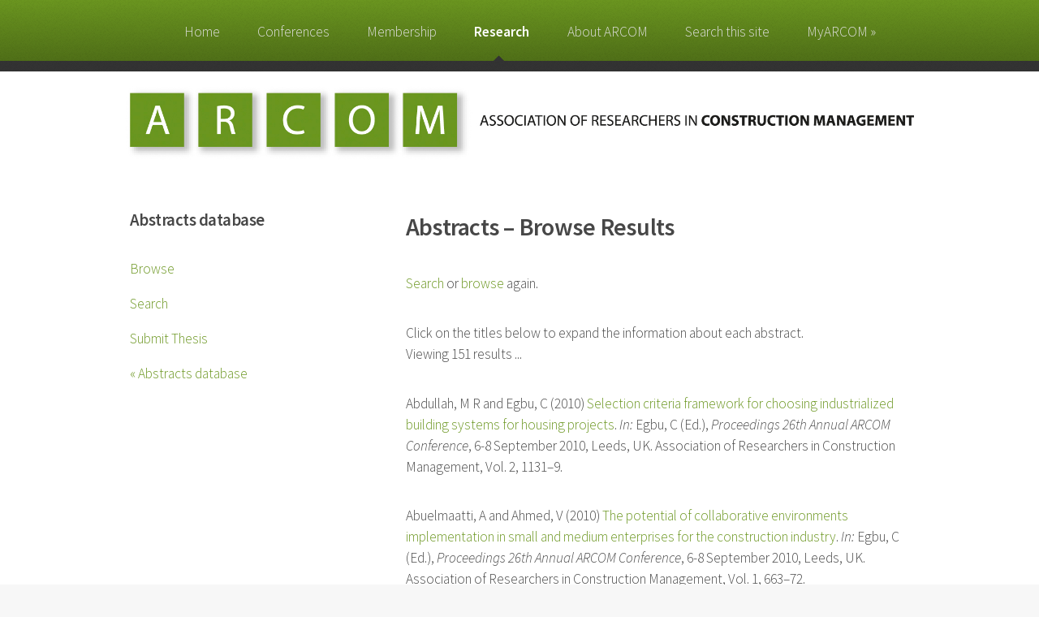

--- FILE ---
content_type: text/html; charset=UTF-8
request_url: https://www.arcom.ac.uk/abstracts-results.php?s=26th%20Annual%20ARCOM%20Conference&v=0&i=&b=b&p=6233
body_size: 12570
content:
<!DOCTYPE HTML>
<html>
<head>
  	<title>ARCOM | Resources</title>
	<meta charset="utf-8" />
	<meta name="description" content="Welcome to the ARCOM website: The home for all aspects of research into Construction Management">
	<meta name="keywords" content="ARCOM, Researchers, Construction, Management, Association of Researchers in Construction Management, ConMan, research into Construction Management, advancement of knowledge">
	<meta name="author" content="ARCOM">
	<meta name="viewport" content="width=device-width, initial-scale=1, user-scalable=no" />	
	<link rel="stylesheet" href="-assets/css/main.css?rnd=898" />
	<link rel="shortcut icon" type="image/ico" href="-img/favicon.ico" />
	 	
</head>
	
<body class="is-preload left" >
	<div id="page-wrapper">

		<!-- Header -->
		<div id="header">

			<!-- Logo -->
			<h1><a href="index.php" id="logo">ARCOM</a></h1>

			<!-- Nav -->
			<nav id="nav">
				<ul>
					<li ><a href="index.php">Home</a></li>
					<li ><a href="conf-intro.php">Conferences</a></li>
					<li ><a href="membership.php">Membership</a></li>
					<li class="current">
						<a href="resources.php">Research</a>
						<ul>
							<li><a href="events.php">Workshops and Seminars</a>
								<ul>
							<li><a href="workshops.php">Workshops</a></li>
							<li><a href="seminars.php">Seminars</a></li>
								</ul>
							</li>
							<li><a href="abstracts.php">Research Outputs</a>
								<ul>
							<li><a href="abstracts.php">Abstracts Database</a></li>
							<li><a href="newsletters.php">ARCOM Newsletters</a></li>
							<li><a href="res-journals.php">Journals</a></li>
							<li><a href="res-publications.php">Publications</a></li>
							<li><a href="conf-archive-indexed.php">Conference Proceedings</a></li>	
								</ul>
							</li>
							
							<li>Reference
								<ul>											
							<li><a href="res-writing.php">Research and Writing</a></li>
							<li><a href="res-faqs.php">Research FAQs</a></li>							
							<li><a href="res-orgs.php">CM Organisations</a></li>
								</ul>
							</li>
							
																
						</ul>
					</li>
					<li >
						<a href="about.php">About ARCOM</a>
						<ul>
							<li><a href="committee.php">Committee Members</a></li>
							<li><a href="past-chairs.php">Past Chairs</a></li>
							<li><a href="past-conferences.php">Past Conferences</a></li>
							<li><a href="intl-links.php">International Contacts</a></li>
							<li><a href="history.php">History</a></li>
							<li><a href="governance.php">Governance</a></li>
							<li><a href="contact.php">Contact us</a></li>
						</ul>
					</li>
					<li ><a href="search.php">Search this site</a></li>
					<li><a href="https://secure.arcom.ac.uk/my/index.php?id=14" target="_blank">MyARCOM &raquo;</a></li>
				</ul>		
			</nav>
		</div>

		<!-- Banner -->
		<section id="banner">
		</section>

		<!-- Main -->
		<section class="wrapper style1">
			<div class="container">

				<div class="row gtr-200">
					<div class="col-4 col-12-narrower">
						<div id="sidebar">

							<!-- Sidebar -->
							
							<section>
								<h3>Abstracts database</h3>
								<ul class="links">
									<li><a href="abstracts-browse.php">Browse</a></li>
									<li><a href="abstracts-search.php">Search</a></li>
									<li><a href="submit01.php">Submit Thesis</a></li>
									<li><a href="abstracts.php">&laquo; Abstracts database</a></li>
								</ul>
							</section>							
						</div>
					</div>
					<div class="col-8  col-12-narrower imp-narrower">
						<div id="content">

							<!-- Content -->
							<article>
								<header>
									<h2>Abstracts &ndash; Browse Results</h2>
								</header>

		<p><a href="abstracts-search.php">Search</a> or <a href="abstracts-browse.php">browse</a> again.</p>
		<p>Click on the titles below to expand the information about each abstract.<br />Viewing 151 results ... </p>
		<a name="6152"></a><p>Abdullah, M R and Egbu, C (2010) <a href="http://www.arcom.ac.uk/abstracts-results.php?s=26th Annual ARCOM Conference&v=0&i=&b=b&p=6152#6152">Selection criteria framework for choosing industrialized building systems for housing projects</a>. <i>In:</i> Egbu, C (Ed.), <i>Proceedings 26th Annual ARCOM Conference</i>, 6-8 September 2010, Leeds, UK. Association of Researchers in Construction Management, Vol. 2, 1131&ndash;9.</p>
<a name="6153"></a><p>Abuelmaatti, A and Ahmed, V (2010) <a href="http://www.arcom.ac.uk/abstracts-results.php?s=26th Annual ARCOM Conference&v=0&i=&b=b&p=6153#6153">The potential of collaborative environments implementation in small and medium enterprises for the construction industry</a>. <i>In:</i> Egbu, C (Ed.), <i>Proceedings 26th Annual ARCOM Conference</i>, 6-8 September 2010, Leeds, UK. Association of Researchers in Construction Management, Vol. 1, 663&ndash;72.</p>
<a name="6154"></a><p>Agyakwa-Baah, A and Chileshe, N (2010) <a href="http://www.arcom.ac.uk/abstracts-results.php?s=26th Annual ARCOM Conference&v=0&i=&b=b&p=6154#6154">Construction professionals perception of risk assesssment and management practices: does length of service in construction industry matter</a>. <i>In:</i> Egbu, C (Ed.), <i>Proceedings 26th Annual ARCOM Conference</i>, 6-8 September 2010, Leeds, UK. Association of Researchers in Construction Management, Vol. 2, 1219&ndash;28.</p>
<a name="6157"></a><p>Al-Otaibi, M and Price, A D F (2010) <a href="http://www.arcom.ac.uk/abstracts-results.php?s=26th Annual ARCOM Conference&v=0&i=&b=b&p=6157#6157">Analysis and evaluation of criteria for pre-selecting contractors in the Saudi Arabian construction sector</a>. <i>In:</i> Egbu, C (Ed.), <i>Proceedings 26th Annual ARCOM Conference</i>, 6-8 September 2010, Leeds, UK. Association of Researchers in Construction Management, Vol. 2, 1141&ndash;8.</p>
<a name="6155"></a><p>Allen, D, Hartley, R, Whitehead, P, Smith, M, Dickinson, I and Gorse, C (2010) <a href="http://www.arcom.ac.uk/abstracts-results.php?s=26th Annual ARCOM Conference&v=0&i=&b=b&p=6155#6155">The potential for using interactive scenarios in the teaching and learning of health and safety</a>. <i>In:</i> Egbu, C (Ed.), <i>Proceedings 26th Annual ARCOM Conference</i>, 6-8 September 2010, Leeds, UK. Association of Researchers in Construction Management, Vol. 1, 291&ndash;300.</p>
<a name="6156"></a><p>Almarshad, A, Motawa, I and Ogunlana, S (2010) <a href="http://www.arcom.ac.uk/abstracts-results.php?s=26th Annual ARCOM Conference&v=0&i=&b=b&p=6156#6156">Knowledge management for public building maintenance in Kuwait</a>. <i>In:</i> Egbu, C (Ed.), <i>Proceedings 26th Annual ARCOM Conference</i>, 6-8 September 2010, Leeds, UK. Association of Researchers in Construction Management, Vol. 2, 877&ndash;86.</p>
<a name="6158"></a><p>Alyousif, A, Naoum, S, Atkinson, A and Robinson, H (2010) <a href="http://www.arcom.ac.uk/abstracts-results.php?s=26th Annual ARCOM Conference&v=0&i=&b=b&p=6158#6158">National culture influence on management practices in the construction industry of United Arab Emirates</a>. <i>In:</i> Egbu, C (Ed.), <i>Proceedings 26th Annual ARCOM Conference</i>, 6-8 September 2010, Leeds, UK. Association of Researchers in Construction Management, Vol. 1, 511&ndash;20.</p>
<a name="6159"></a><p>Anvuur, A M and Kumaraswamy, M K (2010) <a href="http://www.arcom.ac.uk/abstracts-results.php?s=26th Annual ARCOM Conference&v=0&i=&b=b&p=6159#6159">Promises, pitfalls and shortfalls of the guaranteed maximum price approach: a comparative case study</a>. <i>In:</i> Egbu, C (Ed.), <i>Proceedings 26th Annual ARCOM Conference</i>, 6-8 September 2010, Leeds, UK. Association of Researchers in Construction Management, Vol. 2, 1079&ndash;88.</p>
<a name="6160"></a><p>Arif, M, Egbu, C and Toma, T (2010) <a href="http://www.arcom.ac.uk/abstracts-results.php?s=26th Annual ARCOM Conference&v=0&i=&b=b&p=6160#6160">Knowledge retention in construction in the UAE</a>. <i>In:</i> Egbu, C (Ed.), <i>Proceedings 26th Annual ARCOM Conference</i>, 6-8 September 2010, Leeds, UK. Association of Researchers in Construction Management, Vol. 2, 887&ndash;96.</p>
<a name="6161"></a><p>Bildsten, L, Rehme, J and Brege, S (2010) <a href="http://www.arcom.ac.uk/abstracts-results.php?s=26th Annual ARCOM Conference&v=0&i=&b=b&p=6161#6161">Applying the Kraljic model to the construction sector: the case of a prefab housing factory</a>. <i>In:</i> Egbu, C (Ed.), <i>Proceedings 26th Annual ARCOM Conference</i>, 6-8 September 2010, Leeds, UK. Association of Researchers in Construction Management, Vol. 2, 1029&ndash;37.</p>
<a name="6162"></a><p>Bosch&eacute;, F, Turkan, Y, Haas, C T and Haas, R (2010) <a href="http://www.arcom.ac.uk/abstracts-results.php?s=26th Annual ARCOM Conference&v=0&i=&b=b&p=6162#6162">Fusing 4D modelling and laser scanning for construction schedule control</a>. <i>In:</i> Egbu, C (Ed.), <i>Proceedings 26th Annual ARCOM Conference</i>, 6-8 September 2010, Leeds, UK. Association of Researchers in Construction Management, Vol. 2, 1229&ndash;38.</p>
<a name="6163"></a><p>Boyd, D and Xiao, H (2010) <a href="http://www.arcom.ac.uk/abstracts-results.php?s=26th Annual ARCOM Conference&v=0&i=&b=b&p=6163#6163">Understanding Chinese and British Construction: a problem of metaphors</a>. <i>In:</i> Egbu, C (Ed.), <i>Proceedings 26th Annual ARCOM Conference</i>, 6-8 September 2010, Leeds, UK. Association of Researchers in Construction Management, Vol. 1, 371&ndash;80.</p>
<a name="6164"></a><p>Burley, J and Pan, W (2010) <a href="http://www.arcom.ac.uk/abstracts-results.php?s=26th Annual ARCOM Conference&v=0&i=&b=b&p=6164#6164">Adoption of air source heat pumps for low carbon homes</a>. <i>In:</i> Egbu, C (Ed.), <i>Proceedings 26th Annual ARCOM Conference</i>, 6-8 September 2010, Leeds, UK. Association of Researchers in Construction Management, Vol. 2, 1361&ndash;70.</p>
<a name="6165"></a><p>Carrillo, S K C A P (2010) <a href="http://www.arcom.ac.uk/abstracts-results.php?s=26th Annual ARCOM Conference&v=0&i=&b=b&p=6165#6165">Findings from preliminary case studies on knowledge flow in aerospace and construction supply chains</a>. <i>In:</i> Egbu, C (Ed.), <i>Proceedings 26th Annual ARCOM Conference</i>, 6-8 September 2010, Leeds, UK. Association of Researchers in Construction Management, Vol. 2, 897&ndash;906.</p>
<a name="6166"></a><p>Caven, V and Raiden, A (2010) <a href="http://www.arcom.ac.uk/abstracts-results.php?s=26th Annual ARCOM Conference&v=0&i=&b=b&p=6166#6166">Work-life balance among architects</a>. <i>In:</i> Egbu, C (Ed.), <i>Proceedings 26th Annual ARCOM Conference</i>, 6-8 September 2010, Leeds, UK. Association of Researchers in Construction Management, Vol. 1, 533&ndash;42.</p>
<a name="6167"></a><p>Chan, P W and McCabe, S (2010) <a href="http://www.arcom.ac.uk/abstracts-results.php?s=26th Annual ARCOM Conference&v=0&i=&b=b&p=6167#6167">Emerging disparities: exploring the impacts of the financial crisis on the UK construction labour market</a>. <i>In:</i> Egbu, C (Ed.), <i>Proceedings 26th Annual ARCOM Conference</i>, 6-8 September 2010, Leeds, UK. Association of Researchers in Construction Management, Vol. 1, 523&ndash;32.</p>
<a name="6168"></a><p>Coffey, M (2010) <a href="http://www.arcom.ac.uk/abstracts-results.php?s=26th Annual ARCOM Conference&v=0&i=&b=b&p=6168#6168">The attitude of construction employees towards authority and employers</a>. <i>In:</i> Egbu, C (Ed.), <i>Proceedings 26th Annual ARCOM Conference</i>, 6-8 September 2010, Leeds, UK. Association of Researchers in Construction Management, Vol. 1, 451&ndash;60.</p>
<a name="6169"></a><p>Craig, N, Sommerville, J and Auchterlounie, T (2010) <a href="http://www.arcom.ac.uk/abstracts-results.php?s=26th Annual ARCOM Conference&v=0&i=&b=b&p=6169#6169">Customer satisfaction and snagging in the UK private house building sector</a>. <i>In:</i> Egbu, C (Ed.), <i>Proceedings 26th Annual ARCOM Conference</i>, 6-8 September 2010, Leeds, UK. Association of Researchers in Construction Management, Vol. 2, 1199&ndash;208.</p>
<a name="6170"></a><p>Davis, L, Miles, M, Riley, M and Pan, W (2010) <a href="http://www.arcom.ac.uk/abstracts-results.php?s=26th Annual ARCOM Conference&v=0&i=&b=b&p=6170#6170">Developing lean supply in construction</a>. <i>In:</i> Egbu, C (Ed.), <i>Proceedings 26th Annual ARCOM Conference</i>, 6-8 September 2010, Leeds, UK. Association of Researchers in Construction Management, Vol. 1, 705&ndash;13.</p>
<a name="6171"></a><p>Donohoe, S (2010) <a href="http://www.arcom.ac.uk/abstracts-results.php?s=26th Annual ARCOM Conference&v=0&i=&b=b&p=6171#6171">Attitudes to sustainable construction and contracts: international perspectives and approaches</a>. <i>In:</i> Egbu, C (Ed.), <i>Proceedings 26th Annual ARCOM Conference</i>, 6-8 September 2010, Leeds, UK. Association of Researchers in Construction Management, Vol. 2, 1049&ndash;58.</p>
<a name="6172"></a><p>Durnall, T (2010) <a href="http://www.arcom.ac.uk/abstracts-results.php?s=26th Annual ARCOM Conference&v=0&i=&b=b&p=6172#6172">Attitudes to externalization and reform in local authority projects</a>. <i>In:</i> Egbu, C (Ed.), <i>Proceedings 26th Annual ARCOM Conference</i>, 6-8 September 2010, Leeds, UK. Association of Researchers in Construction Management, Vol. 1, 431&ndash;40.</p>
<a name="5431"></a><p>Egbu, J U, Wood, G and Egbu, C O (2010) <a href="http://www.arcom.ac.uk/abstracts-results.php?s=26th Annual ARCOM Conference&v=0&i=&b=b&p=5431#5431">Critical success factors associated with effective knowledge sharing in the provision of floating support services in sheltered housing for the elderly</a>. <i>In:</i> Egbu, C (Ed.), <i>Proceedings 26th Annual ARCOM Conference</i>, 6-8 September 2010, Leeds, UK. Association of Researchers in Construction Management, Vol. 2, 849&ndash;57.</p>
<a name="5432"></a><p>Eguchi, T, Schmidt, R, III and Dainty, A (2010) <a href="http://www.arcom.ac.uk/abstracts-results.php?s=26th Annual ARCOM Conference&v=0&i=&b=b&p=5432#5432">The role of the design practice as an arena for innovation</a>. <i>In:</i> Egbu, C (Ed.), <i>Proceedings 26th Annual ARCOM Conference</i>, 6-8 September 2010, Leeds, UK. Association of Researchers in Construction Management, Vol. 1, 491&ndash;500.</p>
<a name="5433"></a><p>Fadiya, O, Georgakis, P, Chinyio, E and Nwagboso, C (2010) <a href="http://www.arcom.ac.uk/abstracts-results.php?s=26th Annual ARCOM Conference&v=0&i=&b=b&p=5433#5433">Development of an ICT-based logistics framework for the construction industry</a>. <i>In:</i> Egbu, C (Ed.), <i>Proceedings 26th Annual ARCOM Conference</i>, 6-8 September 2010, Leeds, UK. Association of Researchers in Construction Management, Vol. 1, 63&ndash;72.</p>
<a name="5434"></a><p>Faraziera, M R, Emma, M N and Jamaluddin, Y (2010) <a href="http://www.arcom.ac.uk/abstracts-results.php?s=26th Annual ARCOM Conference&v=0&i=&b=b&p=5434#5434">Legal issues of partnering in construction industry: Malaysia contract law system</a>. <i>In:</i> Egbu, C (Ed.), <i>Proceedings 26th Annual ARCOM Conference</i>, 6-8 September 2010, Leeds, UK. Association of Researchers in Construction Management, Vol. 2, 1039&ndash;48.</p>
<a name="5435"></a><p>Faruk, M, Ormerod, M, Newton, R and MacLennan, H (2010) <a href="http://www.arcom.ac.uk/abstracts-results.php?s=26th Annual ARCOM Conference&v=0&i=&b=b&p=5435#5435">A toolkit to measure attributes that support or hinder pedestrian movement on pedestrian crossings</a>. <i>In:</i> Egbu, C (Ed.), <i>Proceedings 26th Annual ARCOM Conference</i>, 6-8 September 2010, Leeds, UK. Association of Researchers in Construction Management, Vol. 1, 329&ndash;38.</p>
<a name="6173"></a><p>Fitch, T, Keki, I and Smyth, H (2010) <a href="http://www.arcom.ac.uk/abstracts-results.php?s=26th Annual ARCOM Conference&v=0&i=&b=b&p=6173#6173">Power and perceptions in business development: the case of a major contractor and design consultancies in civil engineering influencer and referral markets</a>. <i>In:</i> Egbu, C (Ed.), <i>Proceedings 26th Annual ARCOM Conference</i>, 6-8 September 2010, Leeds, UK. Association of Researchers in Construction Management, Vol. 2, 987&ndash;96.</p>
<a name="6174"></a><p>Forman, M (2010) <a href="http://www.arcom.ac.uk/abstracts-results.php?s=26th Annual ARCOM Conference&v=0&i=&b=b&p=6174#6174">Lean Construction and health and safety on site: analysed in a planning and empowerment perspective</a>. <i>In:</i> Egbu, C (Ed.), <i>Proceedings 26th Annual ARCOM Conference</i>, 6-8 September 2010, Leeds, UK. Association of Researchers in Construction Management, Vol. 1, 223&ndash;32.</p>
<a name="6175"></a><p>Gama, E C M and Sloan, S C W B (2010) <a href="http://www.arcom.ac.uk/abstracts-results.php?s=26th Annual ARCOM Conference&v=0&i=&b=b&p=6175#6175">Environmental sustainability in the construction industry in developing countries: a study of embodied energy of low-cost housing</a>. <i>In:</i> Egbu, C (Ed.), <i>Proceedings 26th Annual ARCOM Conference</i>, 6-8 September 2010, Leeds, UK. Association of Researchers in Construction Management, Vol. 2, 1417&ndash;26.</p>
<a name="6176"></a><p>Geens, T J, J., F A and Littlewood, J (2010) <a href="http://www.arcom.ac.uk/abstracts-results.php?s=26th Annual ARCOM Conference&v=0&i=&b=b&p=6176#6176">Is facilities management fundamental to the conservation of heritage buildings and their contents?</a>. <i>In:</i> Egbu, C (Ed.), <i>Proceedings 26th Annual ARCOM Conference</i>, 6-8 September 2010, Leeds, UK. Association of Researchers in Construction Management, Vol. 2, 1507&ndash;16.</p>
<a name="6177"></a><p>Gheisari, M, Irizarry, J and Horn, D B (2010) <a href="http://www.arcom.ac.uk/abstracts-results.php?s=26th Annual ARCOM Conference&v=0&i=&b=b&p=6177#6177">Situation awareness approach to construction safety management improvement</a>. <i>In:</i> Egbu, C (Ed.), <i>Proceedings 26th Annual ARCOM Conference</i>, 6-8 September 2010, Leeds, UK. Association of Researchers in Construction Management, Vol. 1, 311&ndash;8.</p>
<a name="6178"></a><p>Giles, C, Irizarry, J and Gheisari, M (2010) <a href="http://www.arcom.ac.uk/abstracts-results.php?s=26th Annual ARCOM Conference&v=0&i=&b=b&p=6178#6178">Does gender make a difference? An analysis of motivational factors in sustainability practice</a>. <i>In:</i> Egbu, C (Ed.), <i>Proceedings 26th Annual ARCOM Conference</i>, 6-8 September 2010, Leeds, UK. Association of Researchers in Construction Management, Vol. 2, 1517&ndash;25.</p>
<a name="6179"></a><p>Gilmour, D, Blackwood, D, Falconer, R and Isaacs, J (2010) <a href="http://www.arcom.ac.uk/abstracts-results.php?s=26th Annual ARCOM Conference&v=0&i=&b=b&p=6179#6179">Understanding decisions for sustainable development</a>. <i>In:</i> Egbu, C (Ed.), <i>Proceedings 26th Annual ARCOM Conference</i>, 6-8 September 2010, Leeds, UK. Association of Researchers in Construction Management, Vol. 2, 859&ndash;67.</p>
<a name="6180"></a><p>Gkiourka, P, Tutesigensi, A and Moodley, K (2010) <a href="http://www.arcom.ac.uk/abstracts-results.php?s=26th Annual ARCOM Conference&v=0&i=&b=b&p=6180#6180">A holistic conceptual model for managing innovation</a>. <i>In:</i> Egbu, C (Ed.), <i>Proceedings 26th Annual ARCOM Conference</i>, 6-8 September 2010, Leeds, UK. Association of Researchers in Construction Management, Vol. 2, 967&ndash;76.</p>
<a name="6181"></a><p>Gorse, C, Dickinson, I, Ashraf, I, Whitehead, P, Shepherd, T, Smith, M and Platten, A (2010) <a href="http://www.arcom.ac.uk/abstracts-results.php?s=26th Annual ARCOM Conference&v=0&i=&b=b&p=6181#6181">Distribution and use of digital learning materials: an evaluation of a virtual maths website and surrounding activities</a>. <i>In:</i> Egbu, C (Ed.), <i>Proceedings 26th Annual ARCOM Conference</i>, 6-8 September 2010, Leeds, UK. Association of Researchers in Construction Management, Vol. 1, 133&ndash;42.</p>
<a name="6182"></a><p>Gruneberg, S (2010) <a href="http://www.arcom.ac.uk/abstracts-results.php?s=26th Annual ARCOM Conference&v=0&i=&b=b&p=6182#6182">Does the Bon curve apply to infrastructure markets?</a>. <i>In:</i> Egbu, C (Ed.), <i>Proceedings 26th Annual ARCOM Conference</i>, 6-8 September 2010, Leeds, UK. Association of Researchers in Construction Management, Vol. 1, 33&ndash;42.</p>
<a name="6183"></a><p>Gunatilake, S and Liyanage, C (2010) <a href="http://www.arcom.ac.uk/abstracts-results.php?s=26th Annual ARCOM Conference&v=0&i=&b=b&p=6183#6183">Harmonizing sustainable construction policy with practice at project level: a research proposition</a>. <i>In:</i> Egbu, C (Ed.), <i>Proceedings 26th Annual ARCOM Conference</i>, 6-8 September 2010, Leeds, UK. Association of Researchers in Construction Management, Vol. 2, 1457&ndash;66.</p>
<a name="6184"></a><p>Gunning, J G and McAleenan, C (2010) <a href="http://www.arcom.ac.uk/abstracts-results.php?s=26th Annual ARCOM Conference&v=0&i=&b=b&p=6184#6184">Safe-T-Cert: an Irish solution to the universal problem of assuring construction safety</a>. <i>In:</i> Egbu, C (Ed.), <i>Proceedings 26th Annual ARCOM Conference</i>, 6-8 September 2010, Leeds, UK. Association of Researchers in Construction Management, Vol. 1, 319&ndash;28.</p>
<a name="6185"></a><p>Haller, M and Stehn, L (2010) <a href="http://www.arcom.ac.uk/abstracts-results.php?s=26th Annual ARCOM Conference&v=0&i=&b=b&p=6185#6185">Standardizing the pre-design-phase for improved efficiency in off-site housing projects</a>. <i>In:</i> Egbu, C (Ed.), <i>Proceedings 26th Annual ARCOM Conference</i>, 6-8 September 2010, Leeds, UK. Association of Researchers in Construction Management, Vol. 2, 1259&ndash;68.</p>
<a name="6186"></a><p>Haroglu, H and Leiringer, R (2010) <a href="http://www.arcom.ac.uk/abstracts-results.php?s=26th Annual ARCOM Conference&v=0&i=&b=b&p=6186#6186">Achieving whole-life value: the challenges of service-led construction</a>. <i>In:</i> Egbu, C (Ed.), <i>Proceedings 26th Annual ARCOM Conference</i>, 6-8 September 2010, Leeds, UK. Association of Researchers in Construction Management, Vol. 2, 1069&ndash;78.</p>
<a name="6187"></a><p>Hartley, R and Cheyne, A (2010) <a href="http://www.arcom.ac.uk/abstracts-results.php?s=26th Annual ARCOM Conference&v=0&i=&b=b&p=6187#6187">At first sight: impressions of safety culture on construction sites</a>. <i>In:</i> Egbu, C (Ed.), <i>Proceedings 26th Annual ARCOM Conference</i>, 6-8 September 2010, Leeds, UK. Association of Researchers in Construction Management, Vol. 1, 213&ndash;22.</p>
<a name="6188"></a><p>Henderson, J R, Ruikar, K and Dainty, A R J (2010) <a href="http://www.arcom.ac.uk/abstracts-results.php?s=26th Annual ARCOM Conference&v=0&i=&b=b&p=6188#6188">The need for embedding ‘learning’ in healthcare projects</a>. <i>In:</i> Egbu, C (Ed.), <i>Proceedings 26th Annual ARCOM Conference</i>, 6-8 September 2010, Leeds, UK. Association of Researchers in Construction Management, Vol. 2, 809&ndash;18.</p>
<a name="6189"></a><p>Hidayat, B and Egbu, C (2010) <a href="http://www.arcom.ac.uk/abstracts-results.php?s=26th Annual ARCOM Conference&v=0&i=&b=b&p=6189#6189">A literature review of the role of project management in post-disaster reconstruction</a>. <i>In:</i> Egbu, C (Ed.), <i>Proceedings 26th Annual ARCOM Conference</i>, 6-8 September 2010, Leeds, UK. Association of Researchers in Construction Management, Vol. 2, 1269&ndash;78.</p>
<a name="6190"></a><p>Higham, A and Fortune, C (2010) <a href="http://www.arcom.ac.uk/abstracts-results.php?s=26th Annual ARCOM Conference&v=0&i=&b=b&p=6190#6190">The early stage benefit planning of housing rengeneration projects: the gap between theory and practice</a>. <i>In:</i> Egbu, C (Ed.), <i>Proceedings 26th Annual ARCOM Conference</i>, 6-8 September 2010, Leeds, UK. Association of Researchers in Construction Management, Vol. 2, 1427&ndash;36.</p>
<a name="6191"></a><p>Hill, C (2010) <a href="http://www.arcom.ac.uk/abstracts-results.php?s=26th Annual ARCOM Conference&v=0&i=&b=b&p=6191#6191">The concerns of health, safety and welfare within the tri-partite relationship surrounding work placement for construction</a>. <i>In:</i> Egbu, C (Ed.), <i>Proceedings 26th Annual ARCOM Conference</i>, 6-8 September 2010, Leeds, UK. Association of Researchers in Construction Management, Vol. 1, 185&ndash;92.</p>
<a name="6192"></a><p>Hindmarch, H, Gale, A W and Harrison, R E (2010) <a href="http://www.arcom.ac.uk/abstracts-results.php?s=26th Annual ARCOM Conference&v=0&i=&b=b&p=6192#6192">A proposed construction design change management tool to aid in making informed design decisions</a>. <i>In:</i> Egbu, C (Ed.), <i>Proceedings 26th Annual ARCOM Conference</i>, 6-8 September 2010, Leeds, UK. Association of Researchers in Construction Management, Vol. 1, 21&ndash;9.</p>
<a name="6193"></a><p>Ijasan, K and Ahmed, V (2010) <a href="http://www.arcom.ac.uk/abstracts-results.php?s=26th Annual ARCOM Conference&v=0&i=&b=b&p=6193#6193">The participatory roles of black and minority ethnic (BME) in community regeneration</a>. <i>In:</i> Egbu, C (Ed.), <i>Proceedings 26th Annual ARCOM Conference</i>, 6-8 September 2010, Leeds, UK. Association of Researchers in Construction Management, Vol. 1, 501&ndash;10.</p>
<a name="6194"></a><p>Ikedi, C U, Okoroh, M I, Dean, A and Omer, S A (2010) <a href="http://www.arcom.ac.uk/abstracts-results.php?s=26th Annual ARCOM Conference&v=0&i=&b=b&p=6194#6194">Impact assessment for building integrated photovoltaic (BIPV)</a>. <i>In:</i> Egbu, C (Ed.), <i>Proceedings 26th Annual ARCOM Conference</i>, 6-8 September 2010, Leeds, UK. Association of Researchers in Construction Management, Vol. 2, 1407&ndash;15.</p>
<a name="6195"></a><p>Ilhan, B and Yaman, H (2010) <a href="http://www.arcom.ac.uk/abstracts-results.php?s=26th Annual ARCOM Conference&v=0&i=&b=b&p=6195#6195">Measuring the effectiveness of IT utilization in construction: a different point of view</a>. <i>In:</i> Egbu, C (Ed.), <i>Proceedings 26th Annual ARCOM Conference</i>, 6-8 September 2010, Leeds, UK. Association of Researchers in Construction Management, Vol. 1, 643&ndash;52.</p>
<a name="6196"></a><p>Isaacs, J, Falconer, R, Gilmour, D and Blackwood, D (2010) <a href="http://www.arcom.ac.uk/abstracts-results.php?s=26th Annual ARCOM Conference&v=0&i=&b=b&p=6196#6196">Modelling and visualizing sustainability assessment in urbanenvironments</a>. <i>In:</i> Egbu, C (Ed.), <i>Proceedings 26th Annual ARCOM Conference</i>, 6-8 September 2010, Leeds, UK. Association of Researchers in Construction Management, Vol. 2, 1477&ndash;86.</p>
<a name="6197"></a><p>Iyer-Raniga, U, Arcari, P and Wong, J P C (2010) <a href="http://www.arcom.ac.uk/abstracts-results.php?s=26th Annual ARCOM Conference&v=0&i=&b=b&p=6197#6197">Education for sustainability in the built environment: what are students telling us?</a>. <i>In:</i> Egbu, C (Ed.), <i>Proceedings 26th Annual ARCOM Conference</i>, 6-8 September 2010, Leeds, UK. Association of Researchers in Construction Management, Vol. 2, 1447&ndash;56.</p>
<a name="6198"></a><p>Jadevicius, A, Sloan, B and Brown, A (2010) <a href="http://www.arcom.ac.uk/abstracts-results.php?s=26th Annual ARCOM Conference&v=0&i=&b=b&p=6198#6198">Is 100 years of research on property cycles enough to predict the future of UK property market performance with accuracy?</a>. <i>In:</i> Egbu, C (Ed.), <i>Proceedings 26th Annual ARCOM Conference</i>, 6-8 September 2010, Leeds, UK. Association of Researchers in Construction Management, Vol. 1, 111&ndash;20.</p>
<a name="6199"></a><p>Jeong, K S, Lu, S-L and Sexton, M G (2010) <a href="http://www.arcom.ac.uk/abstracts-results.php?s=26th Annual ARCOM Conference&v=0&i=&b=b&p=6199#6199">Good practice transfer within small construction specialist trade contractors</a>. <i>In:</i> Egbu, C (Ed.), <i>Proceedings 26th Annual ARCOM Conference</i>, 6-8 September 2010, Leeds, UK. Association of Researchers in Construction Management, Vol. 2, 769&ndash;78.</p>
<a name="6200"></a><p>Johnston, D, Wingfield, J and Miles-Shenton, D (2010) <a href="http://www.arcom.ac.uk/abstracts-results.php?s=26th Annual ARCOM Conference&v=0&i=&b=b&p=6200#6200">Measuring the fabric performance of UK dwellings</a>. <i>In:</i> Egbu, C (Ed.), <i>Proceedings 26th Annual ARCOM Conference</i>, 6-8 September 2010, Leeds, UK. Association of Researchers in Construction Management, Vol. 2, 1371&ndash;80.</p>
<a name="6202"></a><p>Kamardeen, I (2010) <a href="http://www.arcom.ac.uk/abstracts-results.php?s=26th Annual ARCOM Conference&v=0&i=&b=b&p=6202#6202">8D BIM modelling tool for accident prevention through design</a>. <i>In:</i> Egbu, C (Ed.), <i>Proceedings 26th Annual ARCOM Conference</i>, 6-8 September 2010, Leeds, UK. Association of Researchers in Construction Management, Vol. 1, 281&ndash;9.</p>
<a name="6201"></a><p>Kamardeen, I (2010) <a href="http://www.arcom.ac.uk/abstracts-results.php?s=26th Annual ARCOM Conference&v=0&i=&b=b&p=6201#6201">Knowledge-based occupational health and safety planning for construction projects</a>. <i>In:</i> Egbu, C (Ed.), <i>Proceedings 26th Annual ARCOM Conference</i>, 6-8 September 2010, Leeds, UK. Association of Researchers in Construction Management, Vol. 1, 271&ndash;80.</p>
<a name="6203"></a><p>Kivrak, S, Ross, A, Arslan, G and Tuncan, M (2010) <a href="http://www.arcom.ac.uk/abstracts-results.php?s=26th Annual ARCOM Conference&v=0&i=&b=b&p=6203#6203">Construction professionals’ perspectives on cross-cultural training for international construction projects</a>. <i>In:</i> Egbu, C (Ed.), <i>Proceedings 26th Annual ARCOM Conference</i>, 6-8 September 2010, Leeds, UK. Association of Researchers in Construction Management, Vol. 1, 351&ndash;60.</p>
<a name="6204"></a><p>Kokkarinen, N and Cotgrave, A (2010) <a href="http://www.arcom.ac.uk/abstracts-results.php?s=26th Annual ARCOM Conference&v=0&i=&b=b&p=6204#6204">Built environment student attitudes toward the environment</a>. <i>In:</i> Egbu, C (Ed.), <i>Proceedings 26th Annual ARCOM Conference</i>, 6-8 September 2010, Leeds, UK. Association of Researchers in Construction Management, Vol. 1, 173&ndash;80.</p>
<a name="6205"></a><p>Kreiner, K (2010) <a href="http://www.arcom.ac.uk/abstracts-results.php?s=26th Annual ARCOM Conference&v=0&i=&b=b&p=6205#6205">Paradoxes of architectural competitions: the competition between efficiency, justice and creativity</a>. <i>In:</i> Egbu, C (Ed.), <i>Proceedings 26th Annual ARCOM Conference</i>, 6-8 September 2010, Leeds, UK. Association of Researchers in Construction Management, Vol. 1, 441&ndash;50.</p>
<a name="6206"></a><p>Kristiansen, K (2010) <a href="http://www.arcom.ac.uk/abstracts-results.php?s=26th Annual ARCOM Conference&v=0&i=&b=b&p=6206#6206">Taking care of caretaking</a>. <i>In:</i> Egbu, C (Ed.), <i>Proceedings 26th Annual ARCOM Conference</i>, 6-8 September 2010, Leeds, UK. Association of Researchers in Construction Management, Vol. 1, 715&ndash;23.</p>
<a name="6207"></a><p>Kurniawan, F, Ogunlana, S and Motawa, I (2010) <a href="http://www.arcom.ac.uk/abstracts-results.php?s=26th Annual ARCOM Conference&v=0&i=&b=b&p=6207#6207">An integrated project evaluation tool for PFI seaport projects</a>. <i>In:</i> Egbu, C (Ed.), <i>Proceedings 26th Annual ARCOM Conference</i>, 6-8 September 2010, Leeds, UK. Association of Researchers in Construction Management, Vol. 2, 1317&ndash;27.</p>
<a name="6208"></a><p>Kwawu, W, Elhag, T and Ballal, T (2010) <a href="http://www.arcom.ac.uk/abstracts-results.php?s=26th Annual ARCOM Conference&v=0&i=&b=b&p=6208#6208">Knowledge transfer processes in PFI/PPP: critical success factors</a>. <i>In:</i> Egbu, C (Ed.), <i>Proceedings 26th Annual ARCOM Conference</i>, 6-8 September 2010, Leeds, UK. Association of Researchers in Construction Management, Vol. 2, 839&ndash;48.</p>
<a name="6209"></a><p>Kwok, C, Young, R J and Kirkham, R J (2010) <a href="http://www.arcom.ac.uk/abstracts-results.php?s=26th Annual ARCOM Conference&v=0&i=&b=b&p=6209#6209">Risk and asset management in privatization/private finance of public utiliities: a risk investigation of water infrastructure projects in China</a>. <i>In:</i> Egbu, C (Ed.), <i>Proceedings 26th Annual ARCOM Conference</i>, 6-8 September 2010, Leeds, UK. Association of Researchers in Construction Management, Vol. 2, 1279&ndash;88.</p>
<a name="6210"></a><p>L, T A H and Sutrisna, M (2010) <a href="http://www.arcom.ac.uk/abstracts-results.php?s=26th Annual ARCOM Conference&v=0&i=&b=b&p=6210#6210">Developing a framework to minimize the occurrence of construction conflict and disputes in different procurement strategies: an initial review of literature</a>. <i>In:</i> Egbu, C (Ed.), <i>Proceedings 26th Annual ARCOM Conference</i>, 6-8 September 2010, Leeds, UK. Association of Researchers in Construction Management, Vol. 2, 1059&ndash;68.</p>
<a name="6211"></a><p>Latorre, V and Riley, M (2010) <a href="http://www.arcom.ac.uk/abstracts-results.php?s=26th Annual ARCOM Conference&v=0&i=&b=b&p=6211#6211">Utilizing analytical hierarchy process to prioritize critical success factors in construction projects</a>. <i>In:</i> Egbu, C (Ed.), <i>Proceedings 26th Annual ARCOM Conference</i>, 6-8 September 2010, Leeds, UK. Association of Researchers in Construction Management, Vol. 2, 1179&ndash;87.</p>
<a name="6212"></a><p>Latorre, V, Riley, M J and Ossio, F (2010) <a href="http://www.arcom.ac.uk/abstracts-results.php?s=26th Annual ARCOM Conference&v=0&i=&b=b&p=6212#6212">Using blogs as a skill development tool for construction management students</a>. <i>In:</i> Egbu, C (Ed.), <i>Proceedings 26th Annual ARCOM Conference</i>, 6-8 September 2010, Leeds, UK. Association of Researchers in Construction Management, Vol. 1, 153&ndash;62.</p>
<a name="6213"></a><p>Laurell-Stenlund, K and Eriksson, P E (2010) <a href="http://www.arcom.ac.uk/abstracts-results.php?s=26th Annual ARCOM Conference&v=0&i=&b=b&p=6213#6213">Design factors’ influence on value creation when building houses of culture</a>. <i>In:</i> Egbu, C (Ed.), <i>Proceedings 26th Annual ARCOM Conference</i>, 6-8 September 2010, Leeds, UK. Association of Researchers in Construction Management, Vol. 2, 929&ndash;38.</p>
<a name="6214"></a><p>Leblanc, H, Nitithamyong, P and Thomson, C (2010) <a href="http://www.arcom.ac.uk/abstracts-results.php?s=26th Annual ARCOM Conference&v=0&i=&b=b&p=6214#6214">Developing a knowledge management framework to promote sustainable social housing refurbishment practices</a>. <i>In:</i> Egbu, C (Ed.), <i>Proceedings 26th Annual ARCOM Conference</i>, 6-8 September 2010, Leeds, UK. Association of Researchers in Construction Management, Vol. 2, 819&ndash;28.</p>
<a name="6215"></a><p>Lindkvist, C and Elmualim, A (2010) <a href="http://www.arcom.ac.uk/abstracts-results.php?s=26th Annual ARCOM Conference&v=0&i=&b=b&p=6215#6215">An examination of actors that impact technology introduction to FM</a>. <i>In:</i> Egbu, C (Ed.), <i>Proceedings 26th Annual ARCOM Conference</i>, 6-8 September 2010, Leeds, UK. Association of Researchers in Construction Management, Vol. 2, 1169&ndash;78.</p>
<a name="6216"></a><p>Lingard, H, Francis, V and Turner, M (2010) <a href="http://www.arcom.ac.uk/abstracts-results.php?s=26th Annual ARCOM Conference&v=0&i=&b=b&p=6216#6216">It’s about time: the impact of fluctating work hours on the work-life balance of project-based construction workers</a>. <i>In:</i> Egbu, C (Ed.), <i>Proceedings 26th Annual ARCOM Conference</i>, 6-8 September 2010, Leeds, UK. Association of Researchers in Construction Management, Vol. 1, 301&ndash;9.</p>
<a name="6217"></a><p>London, B C K and Gajendran, T (2010) <a href="http://www.arcom.ac.uk/abstracts-results.php?s=26th Annual ARCOM Conference&v=0&i=&b=b&p=6217#6217">Diffusing cultural awareness and maturity in lean managed organizations</a>. <i>In:</i> Egbu, C (Ed.), <i>Proceedings 26th Annual ARCOM Conference</i>, 6-8 September 2010, Leeds, UK. Association of Researchers in Construction Management, Vol. 1, 461&ndash;9.</p>
<a name="6218"></a><p>Loosemore, M and Phua, F (2010) <a href="http://www.arcom.ac.uk/abstracts-results.php?s=26th Annual ARCOM Conference&v=0&i=&b=b&p=6218#6218">Untangling rhetoric and reality in the CSR debate: the role of corporate social responsibility in effective business strategy</a>. <i>In:</i> Egbu, C (Ed.), <i>Proceedings 26th Annual ARCOM Conference</i>, 6-8 September 2010, Leeds, UK. Association of Researchers in Construction Management, Vol. 2, 909&ndash;17.</p>
<a name="6219"></a><p>Loosemore, M, Carthey, J, Chandra, V and Chand, A M (2010) <a href="http://www.arcom.ac.uk/abstracts-results.php?s=26th Annual ARCOM Conference&v=0&i=&b=b&p=6219#6219">Risk management of extreme weather events: a case study of Coffs harbour base hospital, Australia</a>. <i>In:</i> Egbu, C (Ed.), <i>Proceedings 26th Annual ARCOM Conference</i>, 6-8 September 2010, Leeds, UK. Association of Researchers in Construction Management, Vol. 2, 1239&ndash;46.</p>
<a name="6220"></a><p>Lou, E C W (2010) <a href="http://www.arcom.ac.uk/abstracts-results.php?s=26th Annual ARCOM Conference&v=0&i=&b=b&p=6220#6220">E-readiness: how ready are UK construction organizations to adopt IT</a>. <i>In:</i> Egbu, C (Ed.), <i>Proceedings 26th Annual ARCOM Conference</i>, 6-8 September 2010, Leeds, UK. Association of Researchers in Construction Management, Vol. 2, 947&ndash;56.</p>
<a name="6221"></a><p>Lowe, J G (2010) <a href="http://www.arcom.ac.uk/abstracts-results.php?s=26th Annual ARCOM Conference&v=0&i=&b=b&p=6221#6221">Edinburgh trams: a case study of a complex project</a>. <i>In:</i> Egbu, C (Ed.), <i>Proceedings 26th Annual ARCOM Conference</i>, 6-8 September 2010, Leeds, UK. Association of Researchers in Construction Management, Vol. 2, 1289&ndash;98.</p>
<a name="6222"></a><p>Lowe, J G and Moroke, E (2010) <a href="http://www.arcom.ac.uk/abstracts-results.php?s=26th Annual ARCOM Conference&v=0&i=&b=b&p=6222#6222">Insolvency in the UK construction sector</a>. <i>In:</i> Egbu, C (Ed.), <i>Proceedings 26th Annual ARCOM Conference</i>, 6-8 September 2010, Leeds, UK. Association of Researchers in Construction Management, Vol. 1, 93&ndash;100.</p>
<a name="6223"></a><p>Lundkvist, R, Meiling, J and Vennström, A (2010) <a href="http://www.arcom.ac.uk/abstracts-results.php?s=26th Annual ARCOM Conference&v=0&i=&b=b&p=6223#6223">Digitalization of inspection data: a means for enhancing learning and continuous improvements?</a>. <i>In:</i> Egbu, C (Ed.), <i>Proceedings 26th Annual ARCOM Conference</i>, 6-8 September 2010, Leeds, UK. Association of Researchers in Construction Management, Vol. 2, 829&ndash;38.</p>
<a name="6224"></a><p>Manu, P, Ankrah, N, Proverbs, D and Suresh, S (2010) <a href="http://www.arcom.ac.uk/abstracts-results.php?s=26th Annual ARCOM Conference&v=0&i=&b=b&p=6224#6224">The contribution of construction project features to accident causation and health and safety risk: a conceptual model</a>. <i>In:</i> Egbu, C (Ed.), <i>Proceedings 26th Annual ARCOM Conference</i>, 6-8 September 2010, Leeds, UK. Association of Researchers in Construction Management, Vol. 1, 261&ndash;9.</p>
<a name="6225"></a><p>Manzoni, B, Morris, P and Smyth, H (2010) <a href="http://www.arcom.ac.uk/abstracts-results.php?s=26th Annual ARCOM Conference&v=0&i=&b=b&p=6225#6225">Managing architectural competitions: empirical evidence from practices in the UK and Italy</a>. <i>In:</i> Egbu, C (Ed.), <i>Proceedings 26th Annual ARCOM Conference</i>, 6-8 September 2010, Leeds, UK. Association of Researchers in Construction Management, Vol. 2, 977&ndash;86.</p>
<a name="6226"></a><p>Marasini, R and Quinnell, P (2010) <a href="http://www.arcom.ac.uk/abstracts-results.php?s=26th Annual ARCOM Conference&v=0&i=&b=b&p=6226#6226">Investigation of quality management practices in building construction sites in the UK</a>. <i>In:</i> Egbu, C (Ed.), <i>Proceedings 26th Annual ARCOM Conference</i>, 6-8 September 2010, Leeds, UK. Association of Researchers in Construction Management, Vol. 2, 1307&ndash;16.</p>
<a name="6228"></a><p>Martin, L and Hartmann, A (2010) <a href="http://www.arcom.ac.uk/abstracts-results.php?s=26th Annual ARCOM Conference&v=0&i=&b=b&p=6228#6228">Understanding knowledge creation in construction: activity theory as an alternative approach</a>. <i>In:</i> Egbu, C (Ed.), <i>Proceedings 26th Annual ARCOM Conference</i>, 6-8 September 2010, Leeds, UK. Association of Researchers in Construction Management, Vol. 1, 737&ndash;46.</p>
<a name="6227"></a><p>Martin, L and Root, D (2010) <a href="http://www.arcom.ac.uk/abstracts-results.php?s=26th Annual ARCOM Conference&v=0&i=&b=b&p=6227#6227">Learning experiences for South African SMEs: interactions with established contractors</a>. <i>In:</i> Egbu, C (Ed.), <i>Proceedings 26th Annual ARCOM Conference</i>, 6-8 September 2010, Leeds, UK. Association of Researchers in Construction Management, Vol. 1, 675&ndash;84.</p>
<a name="6229"></a><p>Marx, H (2010) <a href="http://www.arcom.ac.uk/abstracts-results.php?s=26th Annual ARCOM Conference&v=0&i=&b=b&p=6229#6229">Employers’ and agents’ perspectives of the condition of the construction industry in South Africa</a>. <i>In:</i> Egbu, C (Ed.), <i>Proceedings 26th Annual ARCOM Conference</i>, 6-8 September 2010, Leeds, UK. Association of Researchers in Construction Management, Vol. 2, 1329&ndash;38.</p>
<a name="6230"></a><p>Massyn, M and Jeune, K L (2010) <a href="http://www.arcom.ac.uk/abstracts-results.php?s=26th Annual ARCOM Conference&v=0&i=&b=b&p=6230#6230">Health and safety practices of contractors working on the expanded public works programme (EPWP): a South African perspective</a>. <i>In:</i> Egbu, C (Ed.), <i>Proceedings 26th Annual ARCOM Conference</i>, 6-8 September 2010, Leeds, UK. Association of Researchers in Construction Management, Vol. 1, 193&ndash;202.</p>
<a name="6232"></a><p>Matipa, W M, Bain, I A and Naik, B (2010) <a href="http://www.arcom.ac.uk/abstracts-results.php?s=26th Annual ARCOM Conference&v=0&i=&b=b&p=6232#6232">Cost optimization techniques for sustainable buildings: analysis beyond energy performance certificates</a>. <i>In:</i> Egbu, C (Ed.), <i>Proceedings 26th Annual ARCOM Conference</i>, 6-8 September 2010, Leeds, UK. Association of Researchers in Construction Management, Vol. 2, 1391&ndash;6.</p>
<a name="6231"></a><p>Matipa, W M, Cunningham, P and Naik, B (2010) <a href="http://www.arcom.ac.uk/abstracts-results.php?s=26th Annual ARCOM Conference&v=0&i=&b=b&p=6231#6231">Assessing the impact of new rules of cost planning on building information model (BIM) schema pertinent to quantity surveying practice</a>. <i>In:</i> Egbu, C (Ed.), <i>Proceedings 26th Annual ARCOM Conference</i>, 6-8 September 2010, Leeds, UK. Association of Researchers in Construction Management, Vol. 1, 625&ndash;32.</p>
<a name="6233"></a><p>McAnulty, S and Baroudi, B (2010) <a href="http://www.arcom.ac.uk/abstracts-results.php?s=26th Annual ARCOM Conference&v=0&i=&b=b&p=#6233">Construction challenges in remote Australian locations</a>. <i>In:</i> Egbu, C (Ed.), <i>Proceedings 26th Annual ARCOM Conference</i>, 6-8 September 2010, Leeds, UK. Association of Researchers in Construction Management, Vol. 2, 1247&ndash;57.</p>

				<ul>
					<li><b>Type:</b> Conference Proceedings</li>
					<li><b>Keywords:</b> construction activity; remote locations</li>
					<li><b>ISBN/ISSN:</b> 978-0-9552390-4-5</li>
					<li><b>URL:</b> <a href="http://www.arcom.ac.uk/-docs/proceedings/ar2010-1247-1257_McAnulty_and_Baroudi.pdf" target="_blank">http://www.arcom.ac.uk/-docs/proceedings/ar2010-1247-1257_McAnulty_and_Baroudi.pdf</a></li>
					<li><b>Abstract:</b><br />The Australian construction industry has similar characteristics to many construction industries around the world. However, Australia’s construction industry needs to service a country with a large percentage of remote and isolated areas. These remote and isolated areas have recently seen major demand for construction works in a large part due to the current resources boom. Remote construction projects introduce many challenges not witnessed in urbanized locations. Therefore, this research aims to identify the main challenges facing Australian construction contractors in remote locations. Construction projects in general are complex and require a high degree of management. In remote areas this is seen as being intensified. Hence, this research sets out to highlight the contributing factors to the problem. It surveyed industry practitioners in relation to construction in remote areas. Likert and ranking scale methods were used in questionnaires with 75 returned. The results were analysed and discussed based on measuring collective participant response to the issues. The findings confirmed that there are major challenges associated with remote construction activity. Significant issues were found to reside within the areas of human resources, production, cost management, infrastructure and communications. Some reasoning of issues and courses of action were also offered. Remote construction activity within Australia is expected to further increase in coming years so it is hoped that the findings will be useful to industry practitioners. Whilst the research is based within the Australian construction industry the findings are thought to relate to other countries and industries facing similar challenges in the geographical context.</li>
				</ul>
<a name="6234"></a><p>McDonnell, A and Sinnott, D (2010) <a href="http://www.arcom.ac.uk/abstracts-results.php?s=26th Annual ARCOM Conference&v=0&i=&b=b&p=6234#6234">Barriers and enablers to energy efficient retrofitting of dwellings in Ireland</a>. <i>In:</i> Egbu, C (Ed.), <i>Proceedings 26th Annual ARCOM Conference</i>, 6-8 September 2010, Leeds, UK. Association of Researchers in Construction Management, Vol. 2, 1437&ndash;46.</p>
<a name="6235"></a><p>Menzies, B, Emmanuel, R, Thomson, C and Walton, J (2010) <a href="http://www.arcom.ac.uk/abstracts-results.php?s=26th Annual ARCOM Conference&v=0&i=&b=b&p=6235#6235">Creating the conditions that facilitate the development of equitable, low carbon communities in Scotland</a>. <i>In:</i> Egbu, C (Ed.), <i>Proceedings 26th Annual ARCOM Conference</i>, 6-8 September 2010, Leeds, UK. Association of Researchers in Construction Management, Vol. 2, 1467&ndash;76.</p>
<a name="6236"></a><p>Mills, A, Wingrove, D and McLaughlin, P (2010) <a href="http://www.arcom.ac.uk/abstracts-results.php?s=26th Annual ARCOM Conference&v=0&i=&b=b&p=6236#6236">Exploring the development and assessment of work-readiness using reflective practice in construction education</a>. <i>In:</i> Egbu, C (Ed.), <i>Proceedings 26th Annual ARCOM Conference</i>, 6-8 September 2010, Leeds, UK. Association of Researchers in Construction Management, Vol. 1, 163&ndash;72.</p>
<a name="6237"></a><p>Missa, P and Ahmed, V (2010) <a href="http://www.arcom.ac.uk/abstracts-results.php?s=26th Annual ARCOM Conference&v=0&i=&b=b&p=6237#6237">BME migrants’ employment in construction: a multicultural perspective</a>. <i>In:</i> Egbu, C (Ed.), <i>Proceedings 26th Annual ARCOM Conference</i>, 6-8 September 2010, Leeds, UK. Association of Researchers in Construction Management, Vol. 1, 603&ndash;12.</p>
<a name="6238"></a><p>Mohamed, O and Egbu, C (2010) <a href="http://www.arcom.ac.uk/abstracts-results.php?s=26th Annual ARCOM Conference&v=0&i=&b=b&p=6238#6238">Measuring the impact of knowledge sharing on the planning permission process in Malaysian local authorities</a>. <i>In:</i> Egbu, C (Ed.), <i>Proceedings 26th Annual ARCOM Conference</i>, 6-8 September 2010, Leeds, UK. Association of Researchers in Construction Management, Vol. 2, 869&ndash;76.</p>
<a name="6239"></a><p>Mokhlesian, S and Holm&eacute;n, M (2010) <a href="http://www.arcom.ac.uk/abstracts-results.php?s=26th Annual ARCOM Conference&v=0&i=&b=b&p=6239#6239">Business model changes in green construction: a literature review</a>. <i>In:</i> Egbu, C (Ed.), <i>Proceedings 26th Annual ARCOM Conference</i>, 6-8 September 2010, Leeds, UK. Association of Researchers in Construction Management, 997-1006.</p>
<a name="6240"></a><p>Moore, S I and Elmualim, A (2010) <a href="http://www.arcom.ac.uk/abstracts-results.php?s=26th Annual ARCOM Conference&v=0&i=&b=b&p=6240#6240">Culture and its impact on British construction professionals practicing in the United Arab Emirates</a>. <i>In:</i> Egbu, C (Ed.), <i>Proceedings 26th Annual ARCOM Conference</i>, 6-8 September 2010, Leeds, UK. Association of Researchers in Construction Management, Vol. 1, 341&ndash;50.</p>
<a name="6241"></a><p>Motaleb, O and Kishk, M (2010) <a href="http://www.arcom.ac.uk/abstracts-results.php?s=26th Annual ARCOM Conference&v=0&i=&b=b&p=6241#6241">An investigation into causes and effects of construction delays in UAE</a>. <i>In:</i> Egbu, C (Ed.), <i>Proceedings 26th Annual ARCOM Conference</i>, 6-8 September 2010, Leeds, UK. Association of Researchers in Construction Management, Vol. 2, 1149&ndash;57.</p>
<a name="6242"></a><p>Murphy, M and Ren, Z (2010) <a href="http://www.arcom.ac.uk/abstracts-results.php?s=26th Annual ARCOM Conference&v=0&i=&b=b&p=6242#6242">Engaging female employees at technical and professional status in the South Wales construction sector</a>. <i>In:</i> Egbu, C (Ed.), <i>Proceedings 26th Annual ARCOM Conference</i>, 6-8 September 2010, Leeds, UK. Association of Researchers in Construction Management, Vol. 1, 553&ndash;62.</p>
<a name="6243"></a><p>Nash, S, Chinyio, E, Gameson, R and Suresh, S (2010) <a href="http://www.arcom.ac.uk/abstracts-results.php?s=26th Annual ARCOM Conference&v=0&i=&b=b&p=6243#6243">The dynamism of stakeholders’ power in construction projects</a>. <i>In:</i> Egbu, C (Ed.), <i>Proceedings 26th Annual ARCOM Conference</i>, 6-8 September 2010, Leeds, UK. Association of Researchers in Construction Management, Vol. 1, 471&ndash;80.</p>
<a name="6244"></a><p>Navarro-Astor, E (2010) <a href="http://www.arcom.ac.uk/abstracts-results.php?s=26th Annual ARCOM Conference&v=0&i=&b=b&p=6244#6244">Job perception of Spanish qualified construction professionals</a>. <i>In:</i> Egbu, C (Ed.), <i>Proceedings 26th Annual ARCOM Conference</i>, 6-8 September 2010, Leeds, UK. Association of Researchers in Construction Management, Vol. 1, 381&ndash;90.</p>
<a name="6245"></a><p>Ness, K (2010) <a href="http://www.arcom.ac.uk/abstracts-results.php?s=26th Annual ARCOM Conference&v=0&i=&b=b&p=6245#6245">‘I know Brendan; he’s a good lad’: the evaluation of skill in the recruitment and selection of construction workers</a>. <i>In:</i> Egbu, C (Ed.), <i>Proceedings 26th Annual ARCOM Conference</i>, 6-8 September 2010, Leeds, UK. Association of Researchers in Construction Management, Vol. 1, 543&ndash;52.</p>
<a name="6246"></a><p>Nifa, F A A and Ahmed, V (2010) <a href="http://www.arcom.ac.uk/abstracts-results.php?s=26th Annual ARCOM Conference&v=0&i=&b=b&p=6246#6246">The role of organizational culture in construction partnering to produce innovation</a>. <i>In:</i> Egbu, C (Ed.), <i>Proceedings 26th Annual ARCOM Conference</i>, 6-8 September 2010, Leeds, UK. Association of Researchers in Construction Management, Vol. 1, 725&ndash;34.</p>
<a name="6247"></a><p>Nor, F M and Egbu, C (2010) <a href="http://www.arcom.ac.uk/abstracts-results.php?s=26th Annual ARCOM Conference&v=0&i=&b=b&p=6247#6247">An insight into knowledge sharing practices in quantity surveying firms in Malaysia</a>. <i>In:</i> Egbu, C (Ed.), <i>Proceedings 26th Annual ARCOM Conference</i>, 6-8 September 2010, Leeds, UK. Association of Researchers in Construction Management, Vol. 2, 779&ndash;88.</p>
<a name="6248"></a><p>Ochieng, E G and Price, A D F (2010) <a href="http://www.arcom.ac.uk/abstracts-results.php?s=26th Annual ARCOM Conference&v=0&i=&b=b&p=6248#6248">Factors influencing effective performance of multi-cultural construction project teams</a>. <i>In:</i> Egbu, C (Ed.), <i>Proceedings 26th Annual ARCOM Conference</i>, 6-8 September 2010, Leeds, UK. Association of Researchers in Construction Management, Vol. 2, 1159&ndash;67.</p>
<a name="6249"></a><p>Oladapo, O and Liyanage, C L (2010) <a href="http://www.arcom.ac.uk/abstracts-results.php?s=26th Annual ARCOM Conference&v=0&i=&b=b&p=6249#6249">Control of healthcare associated infections: a concerted effort</a>. <i>In:</i> Egbu, C (Ed.), <i>Proceedings 26th Annual ARCOM Conference</i>, 6-8 September 2010, Leeds, UK. Association of Researchers in Construction Management, Vol. 1, 13&ndash;20.</p>
<a name="6250"></a><p>Opoku, A and Fortune, C (2010) <a href="http://www.arcom.ac.uk/abstracts-results.php?s=26th Annual ARCOM Conference&v=0&i=&b=b&p=6250#6250">Promoting organizational learning and project sustainability in the construction industry</a>. <i>In:</i> Egbu, C (Ed.), <i>Proceedings 26th Annual ARCOM Conference</i>, 6-8 September 2010, Leeds, UK. Association of Researchers in Construction Management, Vol. 2, 957&ndash;66.</p>
<a name="6251"></a><p>Parkin, A B and Walle, G V d (2010) <a href="http://www.arcom.ac.uk/abstracts-results.php?s=26th Annual ARCOM Conference&v=0&i=&b=b&p=6251#6251">Goal displacement among construction students in higher education</a>. <i>In:</i> Egbu, C (Ed.), <i>Proceedings 26th Annual ARCOM Conference</i>, 6-8 September 2010, Leeds, UK. Association of Researchers in Construction Management, Vol. 1, 421&ndash;30.</p>
<a name="6252"></a><p>Platten, A and Gorse, C (2010) <a href="http://www.arcom.ac.uk/abstracts-results.php?s=26th Annual ARCOM Conference&v=0&i=&b=b&p=6252#6252">Supply chain development for major public sector projects</a>. <i>In:</i> Egbu, C (Ed.), <i>Proceedings 26th Annual ARCOM Conference</i>, 6-8 September 2010, Leeds, UK. Association of Researchers in Construction Management, Vol. 1, 695&ndash;704.</p>
<a name="6253"></a><p>Poston, A, Emmanuel, R and Thomson, C (2010) <a href="http://www.arcom.ac.uk/abstracts-results.php?s=26th Annual ARCOM Conference&v=0&i=&b=b&p=6253#6253">Developing holistic frameworks for the next generation of sustainability assessment methods for the built environment</a>. <i>In:</i> Egbu, C (Ed.), <i>Proceedings 26th Annual ARCOM Conference</i>, 6-8 September 2010, Leeds, UK. Association of Researchers in Construction Management, Vol. 2, 1487&ndash;96.</p>
<a name="6255"></a><p>Powell, A, Dainty, A and Bagilhole, B (2010) <a href="http://www.arcom.ac.uk/abstracts-results.php?s=26th Annual ARCOM Conference&v=0&i=&b=b&p=6255#6255">Achieving gender equality in the construction professions: lessons from the career decisions of women construction students in the UK</a>. <i>In:</i> Egbu, C (Ed.), <i>Proceedings 26th Annual ARCOM Conference</i>, 6-8 September 2010, Leeds, UK. Association of Researchers in Construction Management, Vol. 1, 573&ndash;82.</p>
<a name="6254"></a><p>Powell, R and Copping, A (2010) <a href="http://www.arcom.ac.uk/abstracts-results.php?s=26th Annual ARCOM Conference&v=0&i=&b=b&p=6254#6254">Construction worker sleep deprivation and its effects on personal safety</a>. <i>In:</i> Egbu, C (Ed.), <i>Proceedings 26th Annual ARCOM Conference</i>, 6-8 September 2010, Leeds, UK. Association of Researchers in Construction Management, Vol. 1, 203&ndash;11.</p>
<a name="6256"></a><p>Price, T (2010) <a href="http://www.arcom.ac.uk/abstracts-results.php?s=26th Annual ARCOM Conference&v=0&i=&b=b&p=6256#6256">Site waste management plans, the designer and the CDM principal contractor</a>. <i>In:</i> Egbu, C (Ed.), <i>Proceedings 26th Annual ARCOM Conference</i>, 6-8 September 2010, Leeds, UK. Association of Researchers in Construction Management, Vol. 2, 1381&ndash;90.</p>
<a name="6257"></a><p>Rad, A A, Asnaashari, E, Knight, A and Hurst, A (2010) <a href="http://www.arcom.ac.uk/abstracts-results.php?s=26th Annual ARCOM Conference&v=0&i=&b=b&p=6257#6257">ICT Utilization in Administrative Tasks in Iranian Construction organizations</a>. <i>In:</i> Egbu, C (Ed.), <i>Proceedings 26th Annual ARCOM Conference</i>, 6-8 September 2010, Leeds, UK. Association of Researchers in Construction Management, Vol. 1, 615&ndash;24.</p>
<a name="6258"></a><p>Raisbeck, P (2010) <a href="http://www.arcom.ac.uk/abstracts-results.php?s=26th Annual ARCOM Conference&v=0&i=&b=b&p=6258#6258">Investigating design as research: understanding R&D activities in Australian architectural practices</a>. <i>In:</i> Egbu, C (Ed.), <i>Proceedings 26th Annual ARCOM Conference</i>, 6-8 September 2010, Leeds, UK. Association of Researchers in Construction Management, Vol. 1, 747&ndash;56.</p>
<a name="6259"></a><p>Raisbeck, P and Aibinu, A A (2010) <a href="http://www.arcom.ac.uk/abstracts-results.php?s=26th Annual ARCOM Conference&v=0&i=&b=b&p=6259#6259">Early stage cost estimation and the relationship of architects to quantity surveyors</a>. <i>In:</i> Egbu, C (Ed.), <i>Proceedings 26th Annual ARCOM Conference</i>, 6-8 September 2010, Leeds, UK. Association of Researchers in Construction Management, Vol. 1, 53&ndash;61.</p>
<a name="6260"></a><p>Raisbeck, P, Millie, R and Maher, A (2010) <a href="http://www.arcom.ac.uk/abstracts-results.php?s=26th Annual ARCOM Conference&v=0&i=&b=b&p=6260#6260">Assessing integrated project delivery: a comparative analysis of IPD and alliance contracting procurement routes</a>. <i>In:</i> Egbu, C (Ed.), <i>Proceedings 26th Annual ARCOM Conference</i>, 6-8 September 2010, Leeds, UK. Association of Researchers in Construction Management, Vol. 2, 1019&ndash;28.</p>
<a name="6261"></a><p>Rawlinson, F and Farrell, P (2010) <a href="http://www.arcom.ac.uk/abstracts-results.php?s=26th Annual ARCOM Conference&v=0&i=&b=b&p=6261#6261">Construction site graffiti: discourse analysis as a window into construction site culture</a>. <i>In:</i> Egbu, C (Ed.), <i>Proceedings 26th Annual ARCOM Conference</i>, 6-8 September 2010, Leeds, UK. Association of Researchers in Construction Management, Vol. 1, 361&ndash;70.</p>
<a name="6262"></a><p>Rwelamila, P D and Asalan, R (2010) <a href="http://www.arcom.ac.uk/abstracts-results.php?s=26th Annual ARCOM Conference&v=0&i=&b=b&p=6262#6262">Understanding of project management good practices by construction project managers: the case of ABCD</a>. <i>In:</i> Egbu, C (Ed.), <i>Proceedings 26th Annual ARCOM Conference</i>, 6-8 September 2010, Leeds, UK. Association of Researchers in Construction Management, Vol. 2, 1189&ndash;98.</p>
<a name="6263"></a><p>Safour, A and Egbu, C (2010) <a href="http://www.arcom.ac.uk/abstracts-results.php?s=26th Annual ARCOM Conference&v=0&i=&b=b&p=6263#6263">City centre road user charging; real schemes and field-based experimental studies: state of art</a>. <i>In:</i> Egbu, C (Ed.), <i>Proceedings 26th Annual ARCOM Conference</i>, 6-8 September 2010, Leeds, UK. Association of Researchers in Construction Management, Vol. 1, 481&ndash;90.</p>
<a name="6265"></a><p>Saka, N and Ajayi, O M (2010) <a href="http://www.arcom.ac.uk/abstracts-results.php?s=26th Annual ARCOM Conference&v=0&i=&b=b&p=6265#6265">A comparative assessment of incentive scheme between indigenous and multinational construction contractors in Nigeria</a>. <i>In:</i> Egbu, C (Ed.), <i>Proceedings 26th Annual ARCOM Conference</i>, 6-8 September 2010, Leeds, UK. Association of Researchers in Construction Management, Vol. 1, 583&ndash;91.</p>
<a name="6264"></a><p>Saka, N and Lowe, J (2010) <a href="http://www.arcom.ac.uk/abstracts-results.php?s=26th Annual ARCOM Conference&v=0&i=&b=b&p=6264#6264">An assessment of comovement between foreign direct investment (FDI) and South African construction sector (SACS) output</a>. <i>In:</i> Egbu, C (Ed.), <i>Proceedings 26th Annual ARCOM Conference</i>, 6-8 September 2010, Leeds, UK. Association of Researchers in Construction Management, Vol. 1, 83&ndash;92.</p>
<a name="6266"></a><p>Salama, M and Hana, A R (2010) <a href="http://www.arcom.ac.uk/abstracts-results.php?s=26th Annual ARCOM Conference&v=0&i=&b=b&p=6266#6266">Green buildings and sustainable construction in the United Arab Emirates</a>. <i>In:</i> Egbu, C (Ed.), <i>Proceedings 26th Annual ARCOM Conference</i>, 6-8 September 2010, Leeds, UK. Association of Researchers in Construction Management, Vol. 2, 1397&ndash;405.</p>
<a name="6267"></a><p>Sard&eacute;n, Y and Engstr&ouml;m, S (2010) <a href="http://www.arcom.ac.uk/abstracts-results.php?s=26th Annual ARCOM Conference&v=0&i=&b=b&p=6267#6267">Modern methods of construction: a solution for an industry characterized by uncertainty?</a>. <i>In:</i> Egbu, C (Ed.), <i>Proceedings 26th Annual ARCOM Conference</i>, 6-8 September 2010, Leeds, UK. Association of Researchers in Construction Management, Vol. 2, 1101&ndash;10.</p>
<a name="6268"></a><p>Scott, L and Fortune, C (2010) <a href="http://www.arcom.ac.uk/abstracts-results.php?s=26th Annual ARCOM Conference&v=0&i=&b=b&p=6268#6268">Reshaping assessment practices in built environment undergraduate programmes: what heads of department report</a>. <i>In:</i> Egbu, C (Ed.), <i>Proceedings 26th Annual ARCOM Conference</i>, 6-8 September 2010, Leeds, UK. Association of Researchers in Construction Management, Vol. 1, 123&ndash;32.</p>
<a name="6269"></a><p>Sergeeva, N and Radosavljevic, M (2010) <a href="http://www.arcom.ac.uk/abstracts-results.php?s=26th Annual ARCOM Conference&v=0&i=&b=b&p=6269#6269">Radicality of ideas: challenging radical versus incremental changes in construction</a>. <i>In:</i> Egbu, C (Ed.), <i>Proceedings 26th Annual ARCOM Conference</i>, 6-8 September 2010, Leeds, UK. Association of Researchers in Construction Management, Vol. 1, 401&ndash;10.</p>
<a name="6270"></a><p>Setiawan, W and Sutrisna, M (2010) <a href="http://www.arcom.ac.uk/abstracts-results.php?s=26th Annual ARCOM Conference&v=0&i=&b=b&p=6270#6270">Investigating the potential of built environment in promoting social cohesion within an urban environment</a>. <i>In:</i> Egbu, C (Ed.), <i>Proceedings 26th Annual ARCOM Conference</i>, 6-8 September 2010, Leeds, UK. Association of Researchers in Construction Management, Vol. 1, 593&ndash;602.</p>
<a name="6271"></a><p>Sheth, A Z, Price, A D F and Glass, J (2010) <a href="http://www.arcom.ac.uk/abstracts-results.php?s=26th Annual ARCOM Conference&v=0&i=&b=b&p=6271#6271">BIM and refurbishment of existing healthcare facilities</a>. <i>In:</i> Egbu, C (Ed.), <i>Proceedings 26th Annual ARCOM Conference</i>, 6-8 September 2010, Leeds, UK. Association of Researchers in Construction Management, Vol. 2, 1497&ndash;506.</p>
<a name="6272"></a><p>Sidawi, B (2010) <a href="http://www.arcom.ac.uk/abstracts-results.php?s=26th Annual ARCOM Conference&v=0&i=&b=b&p=6272#6272">The use of advanced electronic management systems to manage remote projects in the Kingdom of Saudi Arabia</a>. <i>In:</i> Egbu, C (Ed.), <i>Proceedings 26th Annual ARCOM Conference</i>, 6-8 September 2010, Leeds, UK. Association of Researchers in Construction Management, Vol. 1, 633&ndash;42.</p>
<a name="6273"></a><p>Simpson, Y and Dye, J (2010) <a href="http://www.arcom.ac.uk/abstracts-results.php?s=26th Annual ARCOM Conference&v=0&i=&b=b&p=6273#6273">Measuring value for money on ministry of defence minor new works projects</a>. <i>In:</i> Egbu, C (Ed.), <i>Proceedings 26th Annual ARCOM Conference</i>, 6-8 September 2010, Leeds, UK. Association of Researchers in Construction Management, Vol. 1, 73&ndash;82.</p>
<a name="6274"></a><p>Sloan, B and Dennison, E (2010) <a href="http://www.arcom.ac.uk/abstracts-results.php?s=26th Annual ARCOM Conference&v=0&i=&b=b&p=6274#6274">Strategic management of local authority property in the UK: a case for positivism in island communities</a>. <i>In:</i> Egbu, C (Ed.), <i>Proceedings 26th Annual ARCOM Conference</i>, 6-8 September 2010, Leeds, UK. Association of Researchers in Construction Management, Vol. 1, 43&ndash;52.</p>
<a name="6275"></a><p>Smallwood, J J (2010) <a href="http://www.arcom.ac.uk/abstracts-results.php?s=26th Annual ARCOM Conference&v=0&i=&b=b&p=6275#6275">Excavation health and safety (H&S): a South African perspective</a>. <i>In:</i> Egbu, C (Ed.), <i>Proceedings 26th Annual ARCOM Conference</i>, 6-8 September 2010, Leeds, UK. Association of Researchers in Construction Management, Vol. 1, 233&ndash;41.</p>
<a name="6277"></a><p>Soetanto, R (2010) <a href="http://www.arcom.ac.uk/abstracts-results.php?s=26th Annual ARCOM Conference&v=0&i=&b=b&p=6277#6277">ACT-UK simulation centre: opportunities and challenges for research</a>. <i>In:</i> Egbu, C (Ed.), <i>Proceedings 26th Annual ARCOM Conference</i>, 6-8 September 2010, Leeds, UK. Association of Researchers in Construction Management, Vol. 1, 143&ndash;52.</p>
<a name="6278"></a><p>Sun, A C S, Zou, P X W, Long, B and Marix-Evans, P (2010) <a href="http://www.arcom.ac.uk/abstracts-results.php?s=26th Annual ARCOM Conference&v=0&i=&b=b&p=6278#6278">Case studies of return on investment in contruction safety management</a>. <i>In:</i> Egbu, C (Ed.), <i>Proceedings 26th Annual ARCOM Conference</i>, 6-8 September 2010, Leeds, UK. Association of Researchers in Construction Management, Vol. 1, 243&ndash;9.</p>
<a name="6279"></a><p>Sunday, O A (2010) <a href="http://www.arcom.ac.uk/abstracts-results.php?s=26th Annual ARCOM Conference&v=0&i=&b=b&p=6279#6279">Impact of variation orders on public construction projects</a>. <i>In:</i> Egbu, C (Ed.), <i>Proceedings 26th Annual ARCOM Conference</i>, 6-8 September 2010, Leeds, UK. Association of Researchers in Construction Management, Vol. 1, 101&ndash;10.</p>
<a name="6280"></a><p>Tambo, T (2010) <a href="http://www.arcom.ac.uk/abstracts-results.php?s=26th Annual ARCOM Conference&v=0&i=&b=b&p=6280#6280">Smooth operator: mobile information technology for improved flow at the construction site</a>. <i>In:</i> Egbu, C (Ed.), <i>Proceedings 26th Annual ARCOM Conference</i>, 6-8 September 2010, Leeds, UK. Association of Researchers in Construction Management, Vol. 1, 653&ndash;62.</p>
<a name="6281"></a><p>Tennant, S and Fernie, S (2010) <a href="http://www.arcom.ac.uk/abstracts-results.php?s=26th Annual ARCOM Conference&v=0&i=&b=b&p=6281#6281">A contemporary examination of framework agreements</a>. <i>In:</i> Egbu, C (Ed.), <i>Proceedings 26th Annual ARCOM Conference</i>, 6-8 September 2010, Leeds, UK. Association of Researchers in Construction Management, Vol. 1, 685&ndash;94.</p>
<a name="6282"></a><p>Thomson, C S and Munns, A K (2010) <a href="http://www.arcom.ac.uk/abstracts-results.php?s=26th Annual ARCOM Conference&v=0&i=&b=b&p=6282#6282">Managing the implementation of component innovation within construction projects</a>. <i>In:</i> Egbu, C (Ed.), <i>Proceedings 26th Annual ARCOM Conference</i>, 6-8 September 2010, Leeds, UK. Association of Researchers in Construction Management, Vol. 2, 1121&ndash;0.</p>
<a name="6284"></a><p>Thorpe-Jones, E, Dainty, A and Fellows, R (2010) <a href="http://www.arcom.ac.uk/abstracts-results.php?s=26th Annual ARCOM Conference&v=0&i=&b=b&p=6284#6284">Enacting diversity and equality as part of CSR policy: an agenda for change</a>. <i>In:</i> Egbu, C (Ed.), <i>Proceedings 26th Annual ARCOM Conference</i>, 6-8 September 2010, Leeds, UK. Association of Researchers in Construction Management, Vol. 1, 563&ndash;72.</p>
<a name="6283"></a><p>Thorpe, D and Zhuge, Y (2010) <a href="http://www.arcom.ac.uk/abstracts-results.php?s=26th Annual ARCOM Conference&v=0&i=&b=b&p=6283#6283">Advantages and disadvantages in using permeable concrete pavement as a pavement construction material</a>. <i>In:</i> Egbu, C (Ed.), <i>Proceedings 26th Annual ARCOM Conference</i>, 6-8 September 2010, Leeds, UK. Association of Researchers in Construction Management, Vol. 2, 1341&ndash;50.</p>
<a name="6285"></a><p>Thuesen, C, Koch, C and Nielsen, J S (2010) <a href="http://www.arcom.ac.uk/abstracts-results.php?s=26th Annual ARCOM Conference&v=0&i=&b=b&p=6285#6285">Strategy and business development practices in Danish constrution industry SMEs</a>. <i>In:</i> Egbu, C (Ed.), <i>Proceedings 26th Annual ARCOM Conference</i>, 6-8 September 2010, Leeds, UK. Association of Researchers in Construction Management, Vol. 2, 919&ndash;28.</p>
<a name="6286"></a><p>Tobi, S U M and Amaratunga, D (2010) <a href="http://www.arcom.ac.uk/abstracts-results.php?s=26th Annual ARCOM Conference&v=0&i=&b=b&p=6286#6286">Social enterprise applications in an urban facilities management setting</a>. <i>In:</i> Egbu, C (Ed.), <i>Proceedings 26th Annual ARCOM Conference</i>, 6-8 September 2010, Leeds, UK. Association of Researchers in Construction Management, Vol. 2, 1351&ndash;60.</p>
<a name="6287"></a><p>Tuuli, M M and Rowlinson, S (2010) <a href="http://www.arcom.ac.uk/abstracts-results.php?s=26th Annual ARCOM Conference&v=0&i=&b=b&p=6287#6287">Impact of leadership style and team context on psychological empowerment in construction project teams</a>. <i>In:</i> Egbu, C (Ed.), <i>Proceedings 26th Annual ARCOM Conference</i>, 6-8 September 2010, Leeds, UK. Association of Researchers in Construction Management, Vol. 1, 411&ndash;20.</p>
<a name="6288"></a><p>Vahdat, K and Smith, N J (2010) <a href="http://www.arcom.ac.uk/abstracts-results.php?s=26th Annual ARCOM Conference&v=0&i=&b=b&p=6288#6288">A DSS framework for selecting projects in seismic areas</a>. <i>In:</i> Egbu, C (Ed.), <i>Proceedings 26th Annual ARCOM Conference</i>, 6-8 September 2010, Leeds, UK. Association of Researchers in Construction Management, Vol. 2, 1209&ndash;18.</p>
<a name="6289"></a><p>Volker, L (2010) <a href="http://www.arcom.ac.uk/abstracts-results.php?s=26th Annual ARCOM Conference&v=0&i=&b=b&p=6289#6289">Dutch architectural design tenders explained from a sensemaking perspective</a>. <i>In:</i> Egbu, C (Ed.), <i>Proceedings 26th Annual ARCOM Conference</i>, 6-8 September 2010, Leeds, UK. Association of Researchers in Construction Management, Vol. 1, 391&ndash;400.</p>
<a name="6290"></a><p>Walker, A, Greenwood, D and Johansen, E (2010) <a href="http://www.arcom.ac.uk/abstracts-results.php?s=26th Annual ARCOM Conference&v=0&i=&b=b&p=6290#6290">User engagement and quality in the design of UK schools</a>. <i>In:</i> Egbu, C (Ed.), <i>Proceedings 26th Annual ARCOM Conference</i>, 6-8 September 2010, Leeds, UK. Association of Researchers in Construction Management, Vol. 1, 3&ndash;12.</p>
<a name="6291"></a><p>Wamuziri, S (2010) <a href="http://www.arcom.ac.uk/abstracts-results.php?s=26th Annual ARCOM Conference&v=0&i=&b=b&p=6291#6291">Alternative models for procurement of major infrastructure projects in Scotland</a>. <i>In:</i> Egbu, C (Ed.), <i>Proceedings 26th Annual ARCOM Conference</i>, 6-8 September 2010, Leeds, UK. Association of Researchers in Construction Management, Vol. 2, 1009&ndash;18.</p>
<a name="6292"></a><p>Williamson, A, Williams, C and Gameson, R (2010) <a href="http://www.arcom.ac.uk/abstracts-results.php?s=26th Annual ARCOM Conference&v=0&i=&b=b&p=6292#6292">The consideration of maintenance issues during the design process in the UK public sector</a>. <i>In:</i> Egbu, C (Ed.), <i>Proceedings 26th Annual ARCOM Conference</i>, 6-8 September 2010, Leeds, UK. Association of Researchers in Construction Management, Vol. 2, 1091&ndash;100.</p>
<a name="6293"></a><p>Wong, J and Gray, J (2010) <a href="http://www.arcom.ac.uk/abstracts-results.php?s=26th Annual ARCOM Conference&v=0&i=&b=b&p=6293#6293">A discussion of the research performance evaluation in building and construction management discipline: the journal impact factors (JIF) and ‘SCI-index journals’</a>. <i>In:</i> Egbu, C (Ed.), <i>Proceedings 26th Annual ARCOM Conference</i>, 6-8 September 2010, Leeds, UK. Association of Researchers in Construction Management, Vol. 2, 757&ndash;65.</p>
<a name="6294"></a><p>Wood, H L and Ashton, P (2010) <a href="http://www.arcom.ac.uk/abstracts-results.php?s=26th Annual ARCOM Conference&v=0&i=&b=b&p=6294#6294">Modelling project complexity</a>. <i>In:</i> Egbu, C (Ed.), <i>Proceedings 26th Annual ARCOM Conference</i>, 6-8 September 2010, Leeds, UK. Association of Researchers in Construction Management, 1111&ndash;20.</p>
<a name="6296"></a><p>Yasin, F and Egbu, C (2010) <a href="http://www.arcom.ac.uk/abstracts-results.php?s=26th Annual ARCOM Conference&v=0&i=&b=b&p=6296#6296">Exploitation of knowledge mapping benefits in the facilities performance evaluation process: a conceptual framework</a>. <i>In:</i> Egbu, C (Ed.), <i>Proceedings 26th Annual ARCOM Conference</i>, 6-8 September 2010, Leeds, UK. Association of Researchers in Construction Management, Vol. 2, 799&ndash;808.</p>
<a name="6297"></a><p>Zin, I N M and Egbu, C (2010) <a href="http://www.arcom.ac.uk/abstracts-results.php?s=26th Annual ARCOM Conference&v=0&i=&b=b&p=6297#6297">Readiness of organizations to implement a knowledge management strategy: a construction industry overview</a>. <i>In:</i> Egbu, C (Ed.), <i>Proceedings 26th Annual ARCOM Conference</i>, 6-8 September 2010, Leeds, UK. Association of Researchers in Construction Management, Vol. 2, 789&ndash;98.</p>
<a name="6298"></a><p>Zou, P X W, Shi, V Y and Li, Z (2010) <a href="http://www.arcom.ac.uk/abstracts-results.php?s=26th Annual ARCOM Conference&v=0&i=&b=b&p=6298#6298">An econometric evaluation framework for investment in construction safety</a>. <i>In:</i> Egbu, C (Ed.), <i>Proceedings 26th Annual ARCOM Conference</i>, 6-8 September 2010, Leeds, UK. Association of Researchers in Construction Management, Vol. 1, 251&ndash;60.</p>
<a name="6299"></a><p>Zulch, B G and Verster, J J P (2010) <a href="http://www.arcom.ac.uk/abstracts-results.php?s=26th Annual ARCOM Conference&v=0&i=&b=b&p=6299#6299">Project management and performance strategies</a>. <i>In:</i> Egbu, C (Ed.), <i>Proceedings 26th Annual ARCOM Conference</i>, 6-8 September 2010, Leeds, UK. Association of Researchers in Construction Management, Vol. 2, 1299&ndash;306.</p>
		
		
							</article>
						</div>
					</div>
				</div>				
			

    		</div> <!-- /container -->
		</section> <!-- /wrapper -->

		<!-- Footer -->
		<div id="footer">			
			<!-- Icons -->
			<ul class="icons">
				<li><a href="https://twitter.com/arcom_uk" class="icon brands fa-twitter" target="_blank"><span class="label">Twitter</span></a></li>
				<li><a href="https://www.facebook.com/pages/ARCOM/545825022115198" class="icon brands fa-facebook-f" target="_blank"><span class="label">Facebook</span></a></li>
				<li><a href="https://www.linkedin.com/groups/4837690/" class="icon brands fa-linkedin-in" target="_blank"><span class="label">LinkedIn</span></a></li>
			</ul>

			<!-- Copyright -->
			<div class="copyright">
				<ul class="menu">
					<li>&copy; ARCOM. All rights reserved</li><li>Design: <a href="https://www.computing-solutions.org">Computing Solutions (GB) Ltd</a></li>
				</ul>
			</div>
		</div> <!-- /footer -->
	</div> <!-- /page-wrapper -->

	<!-- Scripts -->
	<script src="-assets/js/jquery.min.js"></script>
	<script src="-assets/js/jquery.dropotron.min.js"></script>
	<script src="-assets/js/browser.min.js"></script>
	<script src="-assets/js/breakpoints.min.js"></script>
	<script src="-assets/js/util.js"></script>
	<script src="-assets/js/main.js"></script>

	</body>
</html>